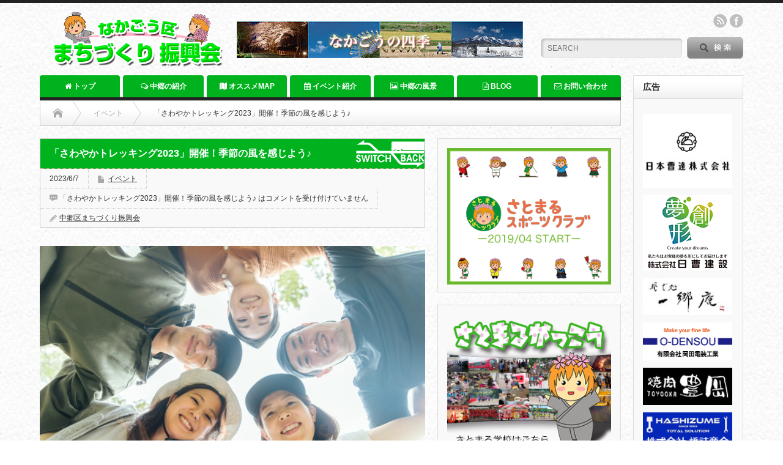

--- FILE ---
content_type: text/html; charset=UTF-8
request_url: https://nkg-machishin.org/sawayaka-trekking2023/
body_size: 11412
content:
<!DOCTYPE html PUBLIC "-//W3C//DTD XHTML 1.1//EN" "https://www.w3.org/TR/xhtml11/DTD/xhtml11.dtd">
<!--[if lt IE 9]><html xmlns="https://www.w3.org/1999/xhtml" class="ie"><![endif]-->
<!--[if (gt IE 9)|!(IE)]><!--><html xmlns="https://www.w3.org/1999/xhtml"><!--<![endif]-->
<head>
<meta http-equiv="Content-Type" content="text/html; charset=UTF-8" />
<meta http-equiv="X-UA-Compatible" content="IE=edge,chrome=1" />
<meta name="viewport" content="width=device-width" />
<title>「さわやかトレッキング2023」開催！季節の風を感じよう♪ | 中郷区まちづくり振興会</title>
<meta name="description" content="..." />

<link rel="alternate" type="application/rss+xml" title="中郷区まちづくり振興会 RSS Feed" href="https://nkg-machishin.org/feed/" />
<link rel="alternate" type="application/atom+xml" title="中郷区まちづくり振興会 Atom Feed" href="https://nkg-machishin.org/feed/atom/" /> 
<link rel="pingback" href="https://nkg-machishin.org/xmlrpc.php" />

 
<link rel='dns-prefetch' href='//s.w.org' />
		<script type="text/javascript">
			window._wpemojiSettings = {"baseUrl":"https:\/\/s.w.org\/images\/core\/emoji\/2\/72x72\/","ext":".png","svgUrl":"https:\/\/s.w.org\/images\/core\/emoji\/2\/svg\/","svgExt":".svg","source":{"concatemoji":"https:\/\/nkg-machishin.org\/wp-includes\/js\/wp-emoji-release.min.js?ver=4.6.29"}};
			!function(e,o,t){var a,n,r;function i(e){var t=o.createElement("script");t.src=e,t.type="text/javascript",o.getElementsByTagName("head")[0].appendChild(t)}for(r=Array("simple","flag","unicode8","diversity","unicode9"),t.supports={everything:!0,everythingExceptFlag:!0},n=0;n<r.length;n++)t.supports[r[n]]=function(e){var t,a,n=o.createElement("canvas"),r=n.getContext&&n.getContext("2d"),i=String.fromCharCode;if(!r||!r.fillText)return!1;switch(r.textBaseline="top",r.font="600 32px Arial",e){case"flag":return(r.fillText(i(55356,56806,55356,56826),0,0),n.toDataURL().length<3e3)?!1:(r.clearRect(0,0,n.width,n.height),r.fillText(i(55356,57331,65039,8205,55356,57096),0,0),a=n.toDataURL(),r.clearRect(0,0,n.width,n.height),r.fillText(i(55356,57331,55356,57096),0,0),a!==n.toDataURL());case"diversity":return r.fillText(i(55356,57221),0,0),a=(t=r.getImageData(16,16,1,1).data)[0]+","+t[1]+","+t[2]+","+t[3],r.fillText(i(55356,57221,55356,57343),0,0),a!=(t=r.getImageData(16,16,1,1).data)[0]+","+t[1]+","+t[2]+","+t[3];case"simple":return r.fillText(i(55357,56835),0,0),0!==r.getImageData(16,16,1,1).data[0];case"unicode8":return r.fillText(i(55356,57135),0,0),0!==r.getImageData(16,16,1,1).data[0];case"unicode9":return r.fillText(i(55358,56631),0,0),0!==r.getImageData(16,16,1,1).data[0]}return!1}(r[n]),t.supports.everything=t.supports.everything&&t.supports[r[n]],"flag"!==r[n]&&(t.supports.everythingExceptFlag=t.supports.everythingExceptFlag&&t.supports[r[n]]);t.supports.everythingExceptFlag=t.supports.everythingExceptFlag&&!t.supports.flag,t.DOMReady=!1,t.readyCallback=function(){t.DOMReady=!0},t.supports.everything||(a=function(){t.readyCallback()},o.addEventListener?(o.addEventListener("DOMContentLoaded",a,!1),e.addEventListener("load",a,!1)):(e.attachEvent("onload",a),o.attachEvent("onreadystatechange",function(){"complete"===o.readyState&&t.readyCallback()})),(a=t.source||{}).concatemoji?i(a.concatemoji):a.wpemoji&&a.twemoji&&(i(a.twemoji),i(a.wpemoji)))}(window,document,window._wpemojiSettings);
		</script>
		<style type="text/css">
img.wp-smiley,
img.emoji {
	display: inline !important;
	border: none !important;
	box-shadow: none !important;
	height: 1em !important;
	width: 1em !important;
	margin: 0 .07em !important;
	vertical-align: -0.1em !important;
	background: none !important;
	padding: 0 !important;
}
</style>
<link rel='stylesheet' id='contact-form-7-css'  href='https://nkg-machishin.org/wp-content/plugins/contact-form-7/includes/css/styles.css?ver=4.5.1' type='text/css' media='all' />
<link rel='stylesheet' id='font-awesome-four-css'  href='https://nkg-machishin.org/wp-content/plugins/font-awesome-4-menus/css/font-awesome.min.css?ver=4.7.0' type='text/css' media='all' />
<link rel='stylesheet' id='foobox-free-min-css'  href='https://nkg-machishin.org/wp-content/plugins/foobox-image-lightbox/free/css/foobox.free.min.css?ver=2.6.0' type='text/css' media='all' />
<link rel='stylesheet' id='toc-screen-css'  href='https://nkg-machishin.org/wp-content/plugins/table-of-contents-plus/screen.min.css?ver=1509' type='text/css' media='all' />
<script type='text/javascript' src='https://nkg-machishin.org/wp-includes/js/jquery/jquery.js?ver=1.12.4'></script>
<script type='text/javascript' src='https://nkg-machishin.org/wp-includes/js/jquery/jquery-migrate.min.js?ver=1.4.1'></script>
<script type='text/javascript' src='https://nkg-machishin.org/wp-content/plugins/foobox-image-lightbox/free/js/foobox.free.min.js?ver=2.6.0'></script>
<link rel='https://api.w.org/' href='https://nkg-machishin.org/wp-json/' />
<link rel='prev' title='【振興会だより】第74号（令和5年度2号）' href='https://nkg-machishin.org/tayori74/' />
<link rel='next' title='【カラオケ発表会2023】ベストフレンズ歌夢囲主催＠は〜とぴあ中郷' href='https://nkg-machishin.org/kamui-karaoke2023/' />
<link rel="canonical" href="https://nkg-machishin.org/sawayaka-trekking2023/" />
<link rel='shortlink' href='https://nkg-machishin.org/?p=1401' />
<link rel="alternate" type="application/json+oembed" href="https://nkg-machishin.org/wp-json/oembed/1.0/embed?url=https%3A%2F%2Fnkg-machishin.org%2Fsawayaka-trekking2023%2F" />
<link rel="alternate" type="text/xml+oembed" href="https://nkg-machishin.org/wp-json/oembed/1.0/embed?url=https%3A%2F%2Fnkg-machishin.org%2Fsawayaka-trekking2023%2F&#038;format=xml" />
<style type="text/css">div#toc_container {width: 75%;}</style><style type="text/css"></style>
<link rel="stylesheet" href="https://nkg-machishin.org/wp-content/themes/opinion_tcd018/style.css?ver=4.21" type="text/css" />
<link rel="stylesheet" href="https://nkg-machishin.org/wp-content/themes/opinion_tcd018/comment-style.css?ver=4.21" type="text/css" />

<link rel="stylesheet" media="screen and (min-width:641px)" href="https://nkg-machishin.org/wp-content/themes/opinion_tcd018/style_pc.css?ver=4.21" type="text/css" />
<link rel="stylesheet" media="screen and (max-width:640px)" href="https://nkg-machishin.org/wp-content/themes/opinion_tcd018/style_sp.css?ver=4.21" type="text/css" />

<link rel="stylesheet" href="https://nkg-machishin.org/wp-content/themes/opinion_tcd018/japanese.css?ver=4.21" type="text/css" />

<script type="text/javascript" src="https://nkg-machishin.org/wp-content/themes/opinion_tcd018/js/jscript.js?ver=4.21"></script>
<script type="text/javascript" src="https://nkg-machishin.org/wp-content/themes/opinion_tcd018/js/scroll.js?ver=4.21"></script>
<script type="text/javascript" src="https://nkg-machishin.org/wp-content/themes/opinion_tcd018/js/comment.js?ver=4.21"></script>
<script type="text/javascript" src="https://nkg-machishin.org/wp-content/themes/opinion_tcd018/js/rollover.js?ver=4.21"></script>
<!--[if lt IE 9]>
<link id="stylesheet" rel="stylesheet" href="https://nkg-machishin.org/wp-content/themes/opinion_tcd018/style_pc.css?ver=4.21" type="text/css" />
<script type="text/javascript" src="https://nkg-machishin.org/wp-content/themes/opinion_tcd018/js/ie.js?ver=4.21"></script>
<link rel="stylesheet" href="https://nkg-machishin.org/wp-content/themes/opinion_tcd018/ie.css" type="text/css" />
<![endif]-->

<!--[if IE 7]>
<link rel="stylesheet" href="https://nkg-machishin.org/wp-content/themes/opinion_tcd018/ie7.css" type="text/css" />
<![endif]-->


<style type="text/css">

body { font-size:14px; }

a:hover, #index_featured_post .post2 h4.title a:hover, #index_featured_post a, #logo a:hover, #footer_logo_text a:hover
 { color:#00B31E; }

.pc #global_menu li a, .archive_headline, .page_navi a:hover:hover, #single_title h2, #submit_comment:hover, #author_link:hover, #previous_next_post a:hover, #news_title h2,
 .profile_author_link:hover, #return_top, .author_social_link li.author_link a
 { background-color:#00B31E; }

#comment_textarea textarea:focus, #guest_info input:focus
 { border-color:#00B31E; }

#index_featured_post .post2 h4.title a:hover, #index_featured_post a:hover
 { color:#76CC6C; }

.pc #global_menu li a:hover, #return_top:hover, .author_social_link li.author_link a:hover
 { background-color:#76CC6C; }


/*media Queries PCサイズ（960px以上）
----------------------------------------------------*/
@media print, screen and (min-width: 960px) {

#single_title h2{
background: #00B31E url(https://nkg-machishin.org/wp-content/uploads/2016/07/SwitchBack-wt.png)  no-repeat;
background-position:center right;
border-bottom: 1px dotted rgb(255, 182, 182);
padding:auto 0px;
}
/*-- ここまで --*/
}


.event_box {
display:table;
margin-bottom:-1px !important;
border:1px solid #222;
width:100%;
}

.event_list1{
display: table-cell;
background-color: rgb(217, 234, 197);
color:#222;
padding:5px;
text-align:center;
font-size: 16px; 
font-weight: bold;
border-right:1px solid #222;
width:20%;
}

.event_list2{
display: table-cell;
padding:10px;
font-size: 14px;
width: 80%;
}

.side-img img:hover {
filter:alpha(opacity=80);
opacity:0.8;
}

#return_top {
width: 88px;
height: 88px;
background: url(https://nkg-machishin.org/wp-content/uploads/2016/07/satomaru-return.gif) no-repeat center !important;
z-index:9999;
}

#footer_wrap {
background-color:#daffd3;
}

#copyright ,#copyright a{
background: #00c506;
color: #fff;
}

.textwidget .kyousan img {
margin-top:10px;
}

.textwidget figure {
	position: relative;
	overflow: hidden;
       margin:0 !important;
	width: 268px;
}

.textwidget figcaption {
	position: absolute;
	top: 0;
	left: 0;
	z-index: 2;
	width: 100%;
	height: 100%;
	background: rgba(0,0,0,.2);
	-webkit-transition: .3s;
	transition: .3s;
	opacity: 0;
}

.textwidget figure:hover figcaption {
	opacity: 1;
}


.textwidget .kyousan figure {
	position: relative;
	overflow: hidden;
       margin:0 !important;
	width: 146px;
}

.textwidget .kyousan figcaption {
	position: absolute;
	top: 10px;
	left: 0;
	z-index: 1;
	width: 100%;
	height: 100%;
	background: rgba(0,0,0,.2);
	-webkit-transition: .3s;
	transition: .3s;
	opacity: 0;
}

.textwidget .kyousan figure:hover figcaption {
	opacity: 1;
	color: #fff;
	padding-left: 10px;
}

#right_col #text-15,#right_col #text-12,#right_col #text-18 {
padding:0;
}

#text-15 .textwidget figure,#text-12 .textwidget figure,#text-18 .textwidget figure {
width:300px !important;
}

#officer1 #td1,#officer1 #td3,#officer1 #td4 {
width:20%;
text-align:center;
background-color:#00B31E !important;
color:#fff;
}

#officer1 #td2 {
width:40%;
text-align:center;
background-color:#00B31E !important;
color:#fff;
}

#officer2 .td1 {
width:33%;
text-align:center;
background-color:#00B31E !important;
color:#fff;
}

.center {
text-align:center;
}

@media only screen and (max-width: 640px) {

body {
background-image:url('https://nkg-machishin.org/wp-content/uploads/2016/11/bgimg.jpg') !important;
overflow-x:hidden;
}


#logo {
margin-bottom:5px important;
width:154px !important;
height:51px;
background-image:url('https://nkg-machishin.org/wp-content/uploads/2016/11/nkg-machishin-splogo.png');
overflow: hidden;
  text-indent: 100%;
  white-space: nowrap;
}

.x-scroll {
overflow: auto;
}
.x-scroll table{
width:100%;
}
.x-scroll::-webkit-scrollbar{
height: 5px; /* スクロールバーの高さ */
}
.x-scroll::-webkit-scrollbar-track{
background: #F1F1F1; /* スクロールバーの背景色 */
}
.x-scroll::-webkit-scrollbar-thumb {
background: #d6d6d6; /* スクロールバーの色 */
}
.x-scroll td, .x-scroll th{
white-space: nowrap;　/* 文字の折返しを禁止 */
}

@media screen and (max-width:480px) {
.textwidget figure {
	position: relative;
	overflow: hidden;
       margin:0 auto !important;
}
}
</style>

<script>
  (function(i,s,o,g,r,a,m){i['GoogleAnalyticsObject']=r;i[r]=i[r]||function(){
  (i[r].q=i[r].q||[]).push(arguments)},i[r].l=1*new Date();a=s.createElement(o),
  m=s.getElementsByTagName(o)[0];a.async=1;a.src=g;m.parentNode.insertBefore(a,m)
  })(window,document,'script','https://www.google-analytics.com/analytics.js','ga');

  ga('create', 'UA-88283618-1', 'auto');
  ga('send', 'pageview');

</script>
</head>
<body class="single single-post postid-1401 single-format-standard category-2">

 <div id="header_wrap">

  <div id="header" class="clearfix">

   <!-- logo -->
   <div id='logo_image'>
<h1 id="logo" style="top:10px; left:8px;"><a href=" https://nkg-machishin.org/" title="中郷区まちづくり振興会" data-label="中郷区まちづくり振興会"><img src="https://nkg-machishin.org/wp-content/uploads/tcd-w/logo.png?1769963329" alt="中郷区まちづくり振興会" title="中郷区まちづくり振興会" /></a></h1>
</div>

   <!-- header meu -->
   <div id="header_menu_area">

    <div id="header_menu">
         </div>

    <!-- social button -->
        <ul class="social_link clearfix" id="header_social_link">
          <li class="rss"><a class="target_blank" href="https://nkg-machishin.org/feed/">rss</a></li>
                    <li class="facebook"><a class="target_blank" href="https://www.facebook.com/nakago.machishin/">facebook</a></li>
         </ul>
    
   </div><!-- END #header_menu_area -->

   <!-- search area -->
   <div class="search_area">
        <form action="https://www.google.com/cse" method="get" id="searchform">
     <div>
      <input type="hidden" name="cx" value="partner-pub-6391409044617987:6752769715" />
      <input type="hidden" name="ie" value="UTF-8" />
     </div>
     <div id="search_button"><input type="submit" value="SEARCH" /></div>
     <div id="search_input"><input type="text" value="SEARCH" name="q" onfocus="if (this.value == 'SEARCH') this.value = '';" onblur="if (this.value == '') this.value = 'SEARCH';" /></div>
    </form>
       </div>

   <!-- banner -->
         <div id="header_banner">
         <a href="https://nkg-machishin.org/nakago_photo/" class="target_blank"><img src="http://nkg-machishin.org/wp-content/uploads/tcd-w/season.jpg" alt="" title="" /></a>
       </div>
      
   <a href="#" class="menu_button">menu</a>

  </div><!-- END #header -->

 </div><!-- END #header_wrap -->

 <!-- global menu -->
  <div id="global_menu" class="clearfix">
  <ul id="menu-%e3%82%b0%e3%83%ad%e3%83%bc%e3%83%90%e3%83%ab%e3%83%a1%e3%83%8b%e3%83%a5%e3%83%bc" class="menu"><li id="menu-item-189" class="menu-item menu-item-type-custom menu-item-object-custom menu-item-home menu-item-189"><a href="https://nkg-machishin.org/"><i class="fa fa-home"></i><span class="fontawesome-text"> トップ</span></a></li>
<li id="menu-item-191" class="menu-item menu-item-type-custom menu-item-object-custom menu-item-191"><a href="https://nkg-machishin.org/about-nakago"><i class="fa fa-comments-o"></i><span class="fontawesome-text"> 中郷の紹介</span></a></li>
<li id="menu-item-192" class="menu-item menu-item-type-custom menu-item-object-custom menu-item-192"><a href="https://nkg-machishin.org/recommended-map/"><i class="fa fa-map"></i><span class="fontawesome-text"> オススメMAP</span></a></li>
<li id="menu-item-190" class="menu-item menu-item-type-custom menu-item-object-custom menu-item-190"><a href="https://nkg-machishin.org/event-info/"><i class="fa fa-calendar"></i><span class="fontawesome-text"> イベント紹介</span></a></li>
<li id="menu-item-211" class="menu-item menu-item-type-post_type menu-item-object-page menu-item-has-children menu-item-211"><a href="https://nkg-machishin.org/nakago_photo/"><i class="fa fa-photo"></i><span class="fontawesome-text"> 中郷の風景</span></a>
<ul class="sub-menu">
	<li id="menu-item-206" class="menu-item menu-item-type-post_type menu-item-object-page menu-item-206"><a href="https://nkg-machishin.org/nakago_photo/">投稿写真一覧</a></li>
	<li id="menu-item-205" class="menu-item menu-item-type-post_type menu-item-object-page menu-item-205"><a href="https://nkg-machishin.org/nakago_photo/apply/">写真の投稿について</a></li>
</ul>
</li>
<li id="menu-item-201" class="menu-item menu-item-type-taxonomy menu-item-object-category menu-item-201 menu-category-3"><a href="https://nkg-machishin.org/category/blog/"><i class="fa fa-file-text-o"></i><span class="fontawesome-text"> BLOG</span></a></li>
<li id="menu-item-194" class="menu-item menu-item-type-custom menu-item-object-custom menu-item-194"><a href="https://nkg-machishin.org/contact-us"><i class="fa fa-envelope-o"></i><span class="fontawesome-text"> お問い合わせ</span></a></li>
</ul> </div>
 
 <!-- smartphone banner -->
 
 <div id="contents" class="clearfix">

<div id="main_col">

 <ul id="bread_crumb" class="clearfix">
 <li class="home"><a href="https://nkg-machishin.org/"><span>Home</span></a></li>

 <li><a href="https://nkg-machishin.org/category/event/" rel="category tag">イベント</a></li>
 <li class="last">「さわやかトレッキング2023」開催！季節の風を感じよう♪</li>

</ul>
 <div id="left_col">

  
  <div id="single_title">
   <h2>「さわやかトレッキング2023」開催！季節の風を感じよう♪</h2>
   <ul id="single_meta" class="clearfix">
    <li class="date">2023/6/7</li>    <li class="post_category"><a href="https://nkg-machishin.org/category/event/" rel="category tag">イベント</a></li>        <li class="post_comment"><span><span class="screen-reader-text">「さわやかトレッキング2023」開催！季節の風を感じよう♪ は</span>コメントを受け付けていません</span></li>    <li class="post_author"><a href="https://nkg-machishin.org/author/kp-shunsuke/" title="投稿者：中郷区まちづくり振興会" class="url fn" rel="author">中郷区まちづくり振興会</a></li>   </ul>
  </div>

   
  <div class="post clearfix">

         
   <div class="post_image"><img width="640" height="427" src="https://nkg-machishin.org/wp-content/uploads/2021/05/trekking.jpg" class="attachment-large size-large wp-post-image" alt="trekking" srcset="https://nkg-machishin.org/wp-content/uploads/2021/05/trekking.jpg 640w, https://nkg-machishin.org/wp-content/uploads/2021/05/trekking-300x200.jpg 300w" sizes="(max-width: 640px) 100vw, 640px" /></div>
   


   
         
<ul class="event_box">
<li class="event_list1">開催日</li><li class="event_list2">2023/6/17（土）</li>
</ul>


<ul class="event_box">
<li class="event_list1">イベント概要</li><li class="event_list2">さわやかトレッキング2023</li>
</ul>

<ul class="event_box">
<li class="event_list1">担当部署</li><li class="event_list2">NPO法人中郷区まちづくり振興会</li>
</ul>

<ul class="event_box">
<li class="event_list1">会場</li><li class="event_list2">春日山周辺(春日山古道)</li>
</ul>

<ul class="event_box">
<li class="event_list1">申し込み有無</li><li class="event_list2"><p style="margin: 0px 0px 1em; padding: 0px; line-height: 28.8px; color: #333333; font-family: 'ヒラギノ角ゴ Pro W3', 'Hiragino Kaku Gothic Pro', メイリオ, Meiryo, 'ＭＳ Ｐゴシック', sans-serif; font-size: 12px;">さわやかな初夏の風を感じながら、皆で春日山周辺を歩きませんか？</p>
<p style="margin: 0px 0px 1em; padding: 0px; line-height: 28.8px; color: #333333; font-family: 'ヒラギノ角ゴ Pro W3', 'Hiragino Kaku Gothic Pro', メイリオ, Meiryo, 'ＭＳ Ｐゴシック', sans-serif; font-size: 12px;">詳細は、下記チラシを御覧ください。</p>
</li>
</ul>


<ul class="event_box">
<li class="event_list1">添付ファイル</li><li class="event_list2"><a href="https://nkg-machishin.org/wp-content/uploads/2023/06/sawayaka-trekking2023.pdf" target="_blank">ダウンロード</a></li>
</ul>

  </div><!-- END .post -->
   <!-- sns button bottom -->
      <div style="clear:both; margin:20px 0 30px;">
   
<!--Type1-->

<!--Type2-->

<div id="share_top2">

 

<div class="sns">
<ul class="type2 clearfix">
<!--Twitterボタン-->
<li class="twitter">
<a href="http://twitter.com/share?text=%E3%80%8C%E3%81%95%E3%82%8F%E3%82%84%E3%81%8B%E3%83%88%E3%83%AC%E3%83%83%E3%82%AD%E3%83%B3%E3%82%B02023%E3%80%8D%E9%96%8B%E5%82%AC%EF%BC%81%E5%AD%A3%E7%AF%80%E3%81%AE%E9%A2%A8%E3%82%92%E6%84%9F%E3%81%98%E3%82%88%E3%81%86%E2%99%AA&url=https%3A%2F%2Fnkg-machishin.org%2Fsawayaka-trekking2023%2F&via=&tw_p=tweetbutton&related=" onclick="javascript:window.open(this.href, '', 'menubar=no,toolbar=no,resizable=yes,scrollbars=yes,height=400,width=600');return false;"><i class="icon-twitter"></i><span class="ttl">Tweet</span><span class="share-count"></span></a></li>

<!--Facebookボタン-->
<li class="facebook">
<a href="//www.facebook.com/sharer/sharer.php?u=https://nkg-machishin.org/sawayaka-trekking2023/&amp;t=%E3%80%8C%E3%81%95%E3%82%8F%E3%82%84%E3%81%8B%E3%83%88%E3%83%AC%E3%83%83%E3%82%AD%E3%83%B3%E3%82%B02023%E3%80%8D%E9%96%8B%E5%82%AC%EF%BC%81%E5%AD%A3%E7%AF%80%E3%81%AE%E9%A2%A8%E3%82%92%E6%84%9F%E3%81%98%E3%82%88%E3%81%86%E2%99%AA" class="facebook-btn-icon-link" target="blank" rel="nofollow"><i class="icon-facebook"></i><span class="ttl">Share</span><span class="share-count"></span></a></li>

<!--Google+ボタン-->
<li class="googleplus">
<a href="https://plus.google.com/share?url=https%3A%2F%2Fnkg-machishin.org%2Fsawayaka-trekking2023%2F" onclick="javascript:window.open(this.href, '', 'menubar=no,toolbar=no,resizable=yes,scrollbars=yes,height=600,width=500');return false;"><i class="icon-google-plus"></i><span class="ttl">+1</span><span class="share-count"></span></a></li>

<!--Hatebuボタン-->
<li class="hatebu">
<a href="http://b.hatena.ne.jp/add?mode=confirm&url=https%3A%2F%2Fnkg-machishin.org%2Fsawayaka-trekking2023%2F" onclick="javascript:window.open(this.href, '', 'menubar=no,toolbar=no,resizable=yes,scrollbars=yes,height=400,width=510');return false;" ><i class="icon-hatebu"></i><span class="ttl">Hatena</span><span class="share-count"></span></a></li>


<!--RSSボタン-->
<li class="rss">
<a href="https://nkg-machishin.org/feed/" target="blank"><i class="icon-rss"></i><span class="ttl">RSS</span></a></li>



</ul>
</div>

</div>


<!--Type3-->

<!--Type4-->

<!--Type5-->
   </div>
      <!-- /sns button bottom -->
  <!-- author info -->
  
  
    <div id="related_post">
   <h3 class="headline2">関連記事</h3>
   <ul class="clearfix">
        <li class="num1 clearfix">
     <a class="image" href="https://nkg-machishin.org/trim-marathon41-results/"><img width="150" height="112" src="https://nkg-machishin.org/wp-content/uploads/2019/07/trim2019-150x112.jpg" class="attachment-size3 size-size3 wp-post-image" alt="trim2019" srcset="https://nkg-machishin.org/wp-content/uploads/2019/07/trim2019-150x112.jpg 150w, https://nkg-machishin.org/wp-content/uploads/2019/07/trim2019-280x210.jpg 280w" sizes="(max-width: 150px) 100vw, 150px" /></a>
     <h4 class="title"><a href="https://nkg-machishin.org/trim-marathon41-results/">第41回 松ヶ峯トリムマラソン大会【※大会結果公開中※】</a></h4>
    </li>
        <li class="num2 clearfix">
     <a class="image" href="https://nkg-machishin.org/nakagoski38/"><img width="150" height="112" src="https://nkg-machishin.org/wp-content/uploads/2018/12/nakagoski38-150x112.jpg" class="attachment-size3 size-size3 wp-post-image" alt="nakagoski38" srcset="https://nkg-machishin.org/wp-content/uploads/2018/12/nakagoski38-150x112.jpg 150w, https://nkg-machishin.org/wp-content/uploads/2018/12/nakagoski38-280x210.jpg 280w" sizes="(max-width: 150px) 100vw, 150px" /></a>
     <h4 class="title"><a href="https://nkg-machishin.org/nakagoski38/">【第38回】中郷歩くスキーとクロスカントリースキー大会概要</a></h4>
    </li>
        <li class="num3 clearfix">
     <a class="image" href="https://nkg-machishin.org/fureaiichi2018spring/"><img src="https://nkg-machishin.org/wp-content/themes/opinion_tcd018/img/common/no_image3.jpg" alt="" title="" /></a>
     <h4 class="title"><a href="https://nkg-machishin.org/fureaiichi2018spring/">春のフリーマーケット！みのりの丘ふれあい市場</a></h4>
    </li>
        <li class="num4 clearfix">
     <a class="image" href="https://nkg-machishin.org/yukinko2022-news2/"><img src="https://nkg-machishin.org/wp-content/themes/opinion_tcd018/img/common/no_image3.jpg" alt="" title="" /></a>
     <h4 class="title"><a href="https://nkg-machishin.org/yukinko2022-news2/">【なかごう雪ん子祭り2022】中止のお知らせ</a></h4>
    </li>
        <li class="num5 clearfix">
     <a class="image" href="https://nkg-machishin.org/ecowalk2018spring/"><img src="https://nkg-machishin.org/wp-content/themes/opinion_tcd018/img/common/no_image3.jpg" alt="" title="" /></a>
     <h4 class="title"><a href="https://nkg-machishin.org/ecowalk2018spring/">春のエコウォーク</a></h4>
    </li>
       </ul>
  </div>
    
  




  <div id="comments">

 


 
 <div class="comment_closed" id="respond">
  コメントは利用できません。 </div>

 </div><!-- #comment end -->
    <div id="previous_next_post" class="clearfix">
   <p id="previous_post"><a href="https://nkg-machishin.org/tayori74/" rel="prev">【振興会だより】第74号（令和5年度2号）</a></p>
   <p id="next_post"><a href="https://nkg-machishin.org/kamui-karaoke2023/" rel="next">【カラオケ発表会2023】ベストフレンズ歌夢囲主催＠は〜とぴあ中郷</a></p>
  </div>
  
 <div class="page_navi clearfix">
<p class="back"><a href="https://nkg-machishin.org/">トップページに戻る</a></p>
</div>

 </div><!-- END #left_col -->

 <div id="right_col">

 
              <div class="side_widget clearfix widget_text" id="text-20">
			<div class="textwidget"><figure>
<img src="https://nkg-machishin.org/wp-content/uploads/2019/02/to-satomaru-sc.png" alt="さとまるスポーツクラブへ">
<a href="https://nkg-machishin.org/satomaru-sc/">
<figcaption></figcaption>
</a>
</figure></div>
		</div>
<div class="side_widget clearfix widget_text" id="text-14">
			<div class="textwidget"><figure>
<img src="https://nkg-machishin.org/wp-content/uploads/2016/11/to-satomaru-sch.png" alt="さとまる学校へ">
<a href="https://satomaru-sch.nkg-machishin.org/" target="_blank">
<figcaption></figcaption>
</a>
</figure></div>
		</div>
<div class="side_widget clearfix widget_text" id="text-17">
			<div class="textwidget"><figure>
<img src="https://nkg-machishin.org/wp-content/uploads/2016/11/nihongi-st.png" alt="スイッチバックのまち中郷">
<a href="https://nkg-machishin.org/nihongi-st/">
<figcaption></figcaption>
</a>
</figure></div>
		</div>
<div class="side_widget clearfix widget_rss" id="rss-7">
<h3 class="side_headline"><a class="rsswidget" href="https://nkg-machishin.org/category/notice/feed/"><img class="rss-widget-icon" style="border:0" width="14" height="14" src="https://nkg-machishin.org/wp-includes/images/rss.png" alt="RSS" /></a> <a class="rsswidget" href="">振興会だより</a></h3>
</div>
<div class="side_widget clearfix widget_rss" id="rss-9">
<h3 class="side_headline"><a class="rsswidget" href="https://nkg-machishin.org/category/event/feed/"><img class="rss-widget-icon" style="border:0" width="14" height="14" src="https://nkg-machishin.org/wp-includes/images/rss.png" alt="RSS" /></a> <a class="rsswidget" href="">イベント情報</a></h3>
</div>
        
 
</div>
</div><!-- END #main_col -->

<div id="side_col">

              <div class="side_widget clearfix widget_text" id="text-4">
<h3 class="side_headline">広告</h3>
			<div class="textwidget"><div class="kyousan">
<figure>
<img src="https://nkg-machishin.org/wp-content/uploads/2016/11/nisso.jpg" >
<a href="https://www.nippon-soda.co.jp/" target="_blank" rel="nofollow"><figcaption><p>※協賛企業ページへ</p></figcaption></a>
</figure>

<figure>
<img src="https://nkg-machishin.org/wp-content/uploads/2020/11/nisso_kensetsu_logo.jpg" width="146px" height="123px" >
<a href="https://nissokensetu.co.jp/" target="_blank" rel="nofollow"><figcaption><p>※協賛企業ページへ</p></figcaption></a>
</figure>

<figure>
<img src="https://nkg-machishin.org/wp-content/uploads/2016/11/ichigouan.jpg" width="146px" height="62px" >
<a href="https://www.ichigoan.com/" target="_blank" rel="nofollow">
<figcaption><p>※協賛企業ページへ</p></figcaption>
</a>
</figure>

<figure>
<img src="https://nkg-machishin.org/wp-content/uploads/2017/01/o-densou.jpg" width="146px" height="62px" >
<a href="http://www.o-densou.co.jp/" target="_blank" rel="nofollow">
<figcaption><p>※協賛企業ページへ</p></figcaption>
</a>
</figure>

<figure>
<img src="https://nkg-machishin.org/wp-content/uploads/2016/11/toyooka.jpg
" width="146px" height="62px" >
<a href="https://tabelog.com/niigata/A1503/A150303/15000504/" target="_blank" rel="nofollow">
<figcaption><p>※協賛企業ページへ</p></figcaption>
</a>
</figure>

<figure>
<img src="https://nkg-machishin.org/wp-content/uploads/2017/02/hashizume-ltd.jpg" width="146px" height="62px" >
<a href="https://hashizume-ltd.com" target="_blank"><figcaption><p>※協賛企業ページへ</p></figcaption>
</a>
</figure>

<figure>
<img src="https://nkg-machishin.org/wp-content/uploads/2024/11/okada_jyukou-1.png" width="146px" height="62px" >
<a href="https://okada-jyuko.com/" target="_blank"><figcaption><p>※協賛企業ページへ</p></figcaption>
</a>
</figure>

</div></div>
		</div>
<div class="side_widget clearfix widget_text" id="text-24">
<h3 class="side_headline">ご紹介</h3>
			<div class="textwidget"><div class="kyousan">
    <img src="https://nkg-machishin.org/wp-content/uploads/2022/01/nadachi.jpg" width="146px" height="123px" >
    <a href="https://nagatatsu.com/" target="_blank" rel="nofollow"><figcaption><p>名立まちづくり協議会</p></figcaption></a>
    </figure>
<p style="text-align:center;">名立まちづくり協議会</p>
</div>
<div class="kyousan">
    <img src="https://nkg-machishin.org/wp-content/uploads/2022/10/kakizaki.jpg" width="146px" height="123px" >
    <a href="https://kakizaki-machidukuri.jp/" target="_blank" rel="nofollow"><figcaption><p>名立まちづくり振興会</p></figcaption></a>
    </figure>
<p style="text-align:center;">柿崎まちづくり振興会</p>
</div></div>
		</div>
        
</div>

  <!-- smartphone banner -->
  
 </div><!-- END #contents -->

 <a id="return_top" href="#header">ページ上部へ戻る</a>

     <div id="footer_widget_wrap">
   <div id="footer_widget" class="clearfix">
    <div class="footer_widget clearfix widget_nav_menu" id="nav_menu-2">
<h3 class="footer_headline">メニュー</h3>
<div class="menu-%e3%83%95%e3%83%83%e3%82%bf%e3%83%bc-container"><ul id="menu-%e3%83%95%e3%83%83%e3%82%bf%e3%83%bc" class="menu"><li id="menu-item-198" class="menu-item menu-item-type-custom menu-item-object-custom menu-item-home menu-item-198"><a href="https://nkg-machishin.org/">トップ</a></li>
<li id="menu-item-236" class="menu-item menu-item-type-post_type menu-item-object-page menu-item-has-children menu-item-236"><a href="https://nkg-machishin.org/about_us/">振興会概要</a>
<ul class="sub-menu">
	<li id="menu-item-294" class="menu-item menu-item-type-post_type menu-item-object-page menu-item-294"><a href="https://nkg-machishin.org/?page_id=286">役員名簿</a></li>
	<li id="menu-item-238" class="menu-item menu-item-type-post_type menu-item-object-page menu-item-238"><a href="https://nkg-machishin.org/about_us/chart/">振興会組織図</a></li>
	<li id="menu-item-639" class="menu-item menu-item-type-custom menu-item-object-custom menu-item-639"><a href="https://nkg-machishin.org/category/notice/">まちづくり振興会だより</a></li>
	<li id="menu-item-240" class="menu-item menu-item-type-post_type menu-item-object-page menu-item-240"><a href="https://nkg-machishin.org/about_us/teikan/">振興会定款</a></li>
</ul>
</li>
<li id="menu-item-224" class="menu-item menu-item-type-taxonomy menu-item-object-category menu-item-224 menu-category-3"><a href="https://nkg-machishin.org/category/blog/">中郷ブログ</a></li>
<li id="menu-item-223" class="menu-item menu-item-type-custom menu-item-object-custom menu-item-223"><a target="_blank" href="https://satomaru-sch.nkg-machishin.org"><i class="fa fa-external-link"></i><span class="fontawesome-text"> さとまる学校</span></a></li>
<li id="menu-item-199" class="menu-item menu-item-type-custom menu-item-object-custom menu-item-199"><a href="https://nkg-machishin.org/contact-us/">お問い合わせ</a></li>
<li id="menu-item-200" class="menu-item menu-item-type-custom menu-item-object-custom menu-item-200"><a href="https://nkg-machishin.org/sitemap/">サイトマップ</a></li>
</ul></div></div>
<div class="footer_widget clearfix widget_archive" id="archives-2">
<h3 class="footer_headline">過去の投稿はこちらから</h3>
		<label class="screen-reader-text" for="archives-dropdown-2">過去の投稿はこちらから</label>
		<select id="archives-dropdown-2" name="archive-dropdown" onchange='document.location.href=this.options[this.selectedIndex].value;'>
			
			<option value="">月を選択</option>
				<option value='https://nkg-machishin.org/2026/01/'> 2026年1月 </option>
	<option value='https://nkg-machishin.org/2025/11/'> 2025年11月 </option>
	<option value='https://nkg-machishin.org/2025/10/'> 2025年10月 </option>
	<option value='https://nkg-machishin.org/2025/09/'> 2025年9月 </option>
	<option value='https://nkg-machishin.org/2025/07/'> 2025年7月 </option>
	<option value='https://nkg-machishin.org/2025/05/'> 2025年5月 </option>
	<option value='https://nkg-machishin.org/2025/04/'> 2025年4月 </option>
	<option value='https://nkg-machishin.org/2025/02/'> 2025年2月 </option>
	<option value='https://nkg-machishin.org/2025/01/'> 2025年1月 </option>
	<option value='https://nkg-machishin.org/2024/10/'> 2024年10月 </option>
	<option value='https://nkg-machishin.org/2024/09/'> 2024年9月 </option>
	<option value='https://nkg-machishin.org/2024/07/'> 2024年7月 </option>
	<option value='https://nkg-machishin.org/2024/06/'> 2024年6月 </option>
	<option value='https://nkg-machishin.org/2024/05/'> 2024年5月 </option>
	<option value='https://nkg-machishin.org/2024/01/'> 2024年1月 </option>
	<option value='https://nkg-machishin.org/2023/11/'> 2023年11月 </option>
	<option value='https://nkg-machishin.org/2023/10/'> 2023年10月 </option>
	<option value='https://nkg-machishin.org/2023/08/'> 2023年8月 </option>
	<option value='https://nkg-machishin.org/2023/06/'> 2023年6月 </option>
	<option value='https://nkg-machishin.org/2023/04/'> 2023年4月 </option>
	<option value='https://nkg-machishin.org/2023/01/'> 2023年1月 </option>
	<option value='https://nkg-machishin.org/2022/12/'> 2022年12月 </option>
	<option value='https://nkg-machishin.org/2022/10/'> 2022年10月 </option>
	<option value='https://nkg-machishin.org/2022/08/'> 2022年8月 </option>
	<option value='https://nkg-machishin.org/2022/07/'> 2022年7月 </option>
	<option value='https://nkg-machishin.org/2022/05/'> 2022年5月 </option>
	<option value='https://nkg-machishin.org/2022/04/'> 2022年4月 </option>
	<option value='https://nkg-machishin.org/2022/03/'> 2022年3月 </option>
	<option value='https://nkg-machishin.org/2022/02/'> 2022年2月 </option>
	<option value='https://nkg-machishin.org/2022/01/'> 2022年1月 </option>
	<option value='https://nkg-machishin.org/2021/11/'> 2021年11月 </option>
	<option value='https://nkg-machishin.org/2021/10/'> 2021年10月 </option>
	<option value='https://nkg-machishin.org/2021/09/'> 2021年9月 </option>
	<option value='https://nkg-machishin.org/2021/08/'> 2021年8月 </option>
	<option value='https://nkg-machishin.org/2021/07/'> 2021年7月 </option>
	<option value='https://nkg-machishin.org/2021/05/'> 2021年5月 </option>
	<option value='https://nkg-machishin.org/2021/04/'> 2021年4月 </option>
	<option value='https://nkg-machishin.org/2021/02/'> 2021年2月 </option>
	<option value='https://nkg-machishin.org/2020/11/'> 2020年11月 </option>
	<option value='https://nkg-machishin.org/2020/10/'> 2020年10月 </option>
	<option value='https://nkg-machishin.org/2020/09/'> 2020年9月 </option>
	<option value='https://nkg-machishin.org/2020/08/'> 2020年8月 </option>
	<option value='https://nkg-machishin.org/2020/06/'> 2020年6月 </option>
	<option value='https://nkg-machishin.org/2020/05/'> 2020年5月 </option>
	<option value='https://nkg-machishin.org/2020/04/'> 2020年4月 </option>
	<option value='https://nkg-machishin.org/2020/02/'> 2020年2月 </option>
	<option value='https://nkg-machishin.org/2020/01/'> 2020年1月 </option>
	<option value='https://nkg-machishin.org/2019/12/'> 2019年12月 </option>
	<option value='https://nkg-machishin.org/2019/10/'> 2019年10月 </option>
	<option value='https://nkg-machishin.org/2019/09/'> 2019年9月 </option>
	<option value='https://nkg-machishin.org/2019/07/'> 2019年7月 </option>
	<option value='https://nkg-machishin.org/2019/06/'> 2019年6月 </option>
	<option value='https://nkg-machishin.org/2019/05/'> 2019年5月 </option>
	<option value='https://nkg-machishin.org/2019/04/'> 2019年4月 </option>
	<option value='https://nkg-machishin.org/2019/02/'> 2019年2月 </option>
	<option value='https://nkg-machishin.org/2019/01/'> 2019年1月 </option>
	<option value='https://nkg-machishin.org/2018/12/'> 2018年12月 </option>
	<option value='https://nkg-machishin.org/2018/11/'> 2018年11月 </option>
	<option value='https://nkg-machishin.org/2018/10/'> 2018年10月 </option>
	<option value='https://nkg-machishin.org/2018/08/'> 2018年8月 </option>
	<option value='https://nkg-machishin.org/2018/07/'> 2018年7月 </option>
	<option value='https://nkg-machishin.org/2018/06/'> 2018年6月 </option>
	<option value='https://nkg-machishin.org/2018/05/'> 2018年5月 </option>
	<option value='https://nkg-machishin.org/2018/04/'> 2018年4月 </option>
	<option value='https://nkg-machishin.org/2018/03/'> 2018年3月 </option>
	<option value='https://nkg-machishin.org/2018/02/'> 2018年2月 </option>
	<option value='https://nkg-machishin.org/2018/01/'> 2018年1月 </option>
	<option value='https://nkg-machishin.org/2017/12/'> 2017年12月 </option>
	<option value='https://nkg-machishin.org/2017/11/'> 2017年11月 </option>
	<option value='https://nkg-machishin.org/2017/10/'> 2017年10月 </option>
	<option value='https://nkg-machishin.org/2017/09/'> 2017年9月 </option>
	<option value='https://nkg-machishin.org/2017/08/'> 2017年8月 </option>
	<option value='https://nkg-machishin.org/2017/06/'> 2017年6月 </option>
	<option value='https://nkg-machishin.org/2017/05/'> 2017年5月 </option>
	<option value='https://nkg-machishin.org/2017/04/'> 2017年4月 </option>
	<option value='https://nkg-machishin.org/2017/03/'> 2017年3月 </option>
	<option value='https://nkg-machishin.org/2017/02/'> 2017年2月 </option>
	<option value='https://nkg-machishin.org/2017/01/'> 2017年1月 </option>
	<option value='https://nkg-machishin.org/2016/12/'> 2016年12月 </option>
	<option value='https://nkg-machishin.org/2016/11/'> 2016年11月 </option>
	<option value='https://nkg-machishin.org/2016/10/'> 2016年10月 </option>
	<option value='https://nkg-machishin.org/2016/09/'> 2016年9月 </option>
	<option value='https://nkg-machishin.org/2016/08/'> 2016年8月 </option>
	<option value='https://nkg-machishin.org/2016/04/'> 2016年4月 </option>

		</select>
		</div>
<div class="footer_widget clearfix widget_text" id="text-7">
			<div class="textwidget"><iframe src="https://www.facebook.com/plugins/page.php?href=https%3A%2F%2Fwww.facebook.com%2Fnakago.machishin%2F&tabs=timeline&width=250&height=300&small_header=false&adapt_container_width=true&hide_cover=false&show_facepile=true&appId=163161037077500" width="250" height="300" style="border:none;overflow:hidden" scrolling="no" frameborder="0" allowTransparency="true"></iframe></div>
		</div>
<div class="footer_widget clearfix widget_text" id="text-8">
			<div class="textwidget"><iframe src="https://www.facebook.com/plugins/page.php?href=https%3A%2F%2Fwww.facebook.com%2F%25E4%25B8%25AD%25E9%2583%25B7-%25E3%2581%2595%25E3%2581%25A8%25E3%2581%25BE%25E3%2582%258B-235385633288983%2F%3Ffref%3Dts&tabs=timeline&width=250&height=300&small_header=false&adapt_container_width=true&hide_cover=false&show_facepile=true&appId=163161037077500" width="250" height="300" style="border:none;overflow:hidden" scrolling="no" frameborder="0" allowTransparency="true"></iframe></div>
		</div>
   </div><!-- END #footer_widget -->
  </div><!-- END #footer_widget_wrap -->
   
 <div id="footer_wrap">
  <div id="footer" class="clearfix">

   <!-- logo -->
   <div id="footer_logo_area" style="top:15px; left:416px;">
<h3 id="footer_logo">
<a href="https://nkg-machishin.org/" title="中郷区まちづくり振興会"><img src="https://nkg-machishin.org/wp-content/uploads/tcd-w/footer-image.png" alt="中郷区まちづくり振興会" title="中郷区まちづくり振興会" /></a>
</h3>
</div>

   <div id="footer_menu_area">

    <div id="footer_menu">
         </div>

    <!-- social button -->
        <ul class="social_link clearfix" id="footer_social_link">
          <li class="rss"><a class="target_blank" href="https://nkg-machishin.org/feed/">rss</a></li>
                    <li class="facebook"><a class="target_blank" href="https://www.facebook.com/nakago.machishin/">facebook</a></li>
         </ul>
    
   </div>

  </div><!-- END #footer_widget -->
 </div><!-- END #footer_widget_wrap -->

 <p id="copyright">Copyright &copy;&nbsp; <a href="https://nkg-machishin.org/">中郷区まちづくり振興会</a> All rights reserved.</p>

  <!-- facebook share button code -->
 <div id="fb-root"></div>
 <script>(function(d, s, id) {
   var js, fjs = d.getElementsByTagName(s)[0];
   if (d.getElementById(id)) return;
   js = d.createElement(s); js.id = id;
   js.src = "//connect.facebook.net/ja_JP/sdk.js#xfbml=1&version=v2.0";
   fjs.parentNode.insertBefore(js, fjs);
 }(document, 'script', 'facebook-jssdk'));</script>
 
<script type='text/javascript' src='https://nkg-machishin.org/wp-includes/js/comment-reply.min.js?ver=4.6.29'></script>
<script type='text/javascript' src='https://nkg-machishin.org/wp-content/plugins/contact-form-7/includes/js/jquery.form.min.js?ver=3.51.0-2014.06.20'></script>
<script type='text/javascript'>
/* <![CDATA[ */
var _wpcf7 = {"loaderUrl":"https:\/\/nkg-machishin.org\/wp-content\/plugins\/contact-form-7\/images\/ajax-loader.gif","recaptcha":{"messages":{"empty":"\u3042\u306a\u305f\u304c\u30ed\u30dc\u30c3\u30c8\u3067\u306f\u306a\u3044\u3053\u3068\u3092\u8a3c\u660e\u3057\u3066\u304f\u3060\u3055\u3044\u3002"}},"sending":"\u9001\u4fe1\u4e2d ..."};
/* ]]> */
</script>
<script type='text/javascript' src='https://nkg-machishin.org/wp-content/plugins/contact-form-7/includes/js/scripts.js?ver=4.5.1'></script>
<script type='text/javascript'>
/* <![CDATA[ */
var tocplus = {"smooth_scroll":"1","visibility_show":"show","visibility_hide":"hide","width":"75%"};
/* ]]> */
</script>
<script type='text/javascript' src='https://nkg-machishin.org/wp-content/plugins/table-of-contents-plus/front.min.js?ver=1509'></script>
<script type='text/javascript' src='https://nkg-machishin.org/wp-content/plugins/q2w3-fixed-widget/js/q2w3-fixed-widget.min.js?ver=5.1.4'></script>
<script type='text/javascript' src='https://nkg-machishin.org/wp-includes/js/wp-embed.min.js?ver=4.6.29'></script>
<script type="text/foobox">/* Run FooBox FREE (v2.6.0) */
(function( FOOBOX, $, undefined ) {
  FOOBOX.o = {wordpress: { enabled: true }, countMessage:'image %index of %total', excludes:'.fbx-link,.nofoobox,.nolightbox,a[href*="pinterest.com/pin/create/button/"]', affiliate : { enabled: false }};
  FOOBOX.init = function() {
    $(".fbx-link").removeClass("fbx-link");
    $(".foogallery-container.foogallery-lightbox-foobox, .foogallery-container.foogallery-lightbox-foobox-free, .gallery, .wp-block-gallery, .wp-caption, .wp-block-image, a:has(img[class*=wp-image-]), .foobox").foobox(FOOBOX.o);
  };
})( window.FOOBOX = window.FOOBOX || {}, FooBox.$ );

FooBox.ready(function() {

  jQuery("body").append("<span aria-hidden=\"true\" class=\"foobox_font_preload\" style=\"font-family:'foobox'; color:transparent; position:absolute; top:-9999px; left: -9999px;\">f</span>");
  FOOBOX.init();
  jQuery('body').on('post-load', function(){ FOOBOX.init(); });

});
</script>				<script type="text/javascript">
					if (window.addEventListener){
						window.addEventListener("DOMContentLoaded", function() {
							var arr = document.querySelectorAll("script[type='text/foobox']");
							for (var x = 0; x < arr.length; x++) {
								var script = document.createElement("script");
								script.type = "text/javascript";
								script.innerHTML = arr[x].innerHTML;
								arr[x].parentNode.replaceChild(script, arr[x]);
							}
						});
					} else {
						console.log("FooBox does not support the current browser.");
					}
				</script>
				</body>
</html>

--- FILE ---
content_type: text/plain
request_url: https://www.google-analytics.com/j/collect?v=1&_v=j102&a=464504708&t=pageview&_s=1&dl=https%3A%2F%2Fnkg-machishin.org%2Fsawayaka-trekking2023%2F&ul=en-us%40posix&dt=%E3%80%8C%E3%81%95%E3%82%8F%E3%82%84%E3%81%8B%E3%83%88%E3%83%AC%E3%83%83%E3%82%AD%E3%83%B3%E3%82%B02023%E3%80%8D%E9%96%8B%E5%82%AC%EF%BC%81%E5%AD%A3%E7%AF%80%E3%81%AE%E9%A2%A8%E3%82%92%E6%84%9F%E3%81%98%E3%82%88%E3%81%86%E2%99%AA%20%7C%20%E4%B8%AD%E9%83%B7%E5%8C%BA%E3%81%BE%E3%81%A1%E3%81%A5%E3%81%8F%E3%82%8A%E6%8C%AF%E8%88%88%E4%BC%9A&sr=1280x720&vp=1280x720&_u=IEBAAEABAAAAACAAI~&jid=412427125&gjid=1272728465&cid=1746820205.1769963332&tid=UA-88283618-1&_gid=830907877.1769963332&_r=1&_slc=1&z=1595237457
body_size: -451
content:
2,cG-WB4013T2W0